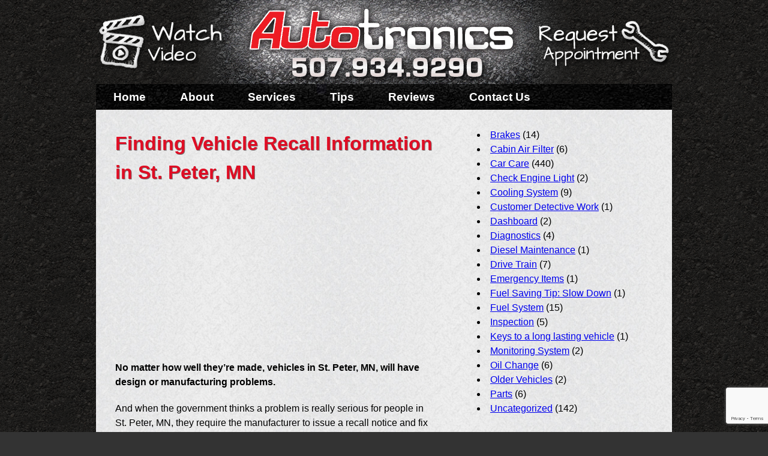

--- FILE ---
content_type: text/html; charset=UTF-8
request_url: https://autotronicsstpeter.com/car-care/finding-vehicle-recall-information-in-st-peter-mn/
body_size: 32204
content:
<!DOCTYPE html>
<!--[if IE 7]>
<html class="ie ie7" lang="en-US">
<![endif]-->
<!--[if IE 8]>
<html class="ie ie8" lang="en-US">
<![endif]-->
<!--[if !(IE 7) | !(IE 8) ]><!-->
<html lang="en-US">
<!--<![endif]-->
<head>
	<meta charset="UTF-8">
	<meta name="viewport" content="width=device-width">
	<title>Finding Vehicle Recall Information in St. Peter, MN - Autotronics of St. Peter</title>
	<link rel="profile" href="http://gmpg.org/xfn/11">
	<link rel="pingback" href="https://autotronicsstpeter.com/xmlrpc.php">
	<!--[if lt IE 9]>
	<script src="https://autotronicsstpeter.com/wp-content/themes/autotronics/js/html5.js"></script>
	<![endif]-->
	<meta name='robots' content='index, follow, max-image-preview:large, max-snippet:-1, max-video-preview:-1' />

	<!-- This site is optimized with the Yoast SEO plugin v19.7.1 - https://yoast.com/wordpress/plugins/seo/ -->
	<link rel="canonical" href="https://autotronicsstpeter.com/car-care/finding-vehicle-recall-information-in-st-peter-mn/" />
	<meta property="og:locale" content="en_US" />
	<meta property="og:type" content="article" />
	<meta property="og:title" content="Finding Vehicle Recall Information in St. Peter, MN - Autotronics of St. Peter" />
	<meta property="og:description" content="No matter how well they&#8217;re made, vehicles in St. Peter, MN, will have design or manufacturing problems. And when the government thinks a problem is really serious for people in St. Peter, MN, they require the manufacturer to issue a recall notice and fix the vehicle&nbsp;&nbsp;free of charge. The manufacturer then tries to contact everyone [&hellip;]" />
	<meta property="og:url" content="https://autotronicsstpeter.com/car-care/finding-vehicle-recall-information-in-st-peter-mn/" />
	<meta property="og:site_name" content="Autotronics of St. Peter" />
	<meta property="article:published_time" content="2016-10-16T10:28:03+00:00" />
	<meta name="author" content="Terry Opie" />
	<script type="application/ld+json" class="yoast-schema-graph">{"@context":"https://schema.org","@graph":[{"@type":"WebPage","@id":"https://autotronicsstpeter.com/car-care/finding-vehicle-recall-information-in-st-peter-mn/","url":"https://autotronicsstpeter.com/car-care/finding-vehicle-recall-information-in-st-peter-mn/","name":"Finding Vehicle Recall Information in St. Peter, MN - Autotronics of St. Peter","isPartOf":{"@id":"https://autotronicsstpeter.com/#website"},"datePublished":"2016-10-16T10:28:03+00:00","dateModified":"2016-10-16T10:28:03+00:00","author":{"@id":"https://autotronicsstpeter.com/#/schema/person/d3b33d811a95c0f158ba39281553a62f"},"breadcrumb":{"@id":"https://autotronicsstpeter.com/car-care/finding-vehicle-recall-information-in-st-peter-mn/#breadcrumb"},"inLanguage":"en-US","potentialAction":[{"@type":"ReadAction","target":["https://autotronicsstpeter.com/car-care/finding-vehicle-recall-information-in-st-peter-mn/"]}]},{"@type":"BreadcrumbList","@id":"https://autotronicsstpeter.com/car-care/finding-vehicle-recall-information-in-st-peter-mn/#breadcrumb","itemListElement":[{"@type":"ListItem","position":1,"name":"Home","item":"https://autotronicsstpeter.com/"},{"@type":"ListItem","position":2,"name":"Finding Vehicle Recall Information in St. Peter, MN"}]},{"@type":"WebSite","@id":"https://autotronicsstpeter.com/#website","url":"https://autotronicsstpeter.com/","name":"Autotronics of St. Peter","description":"Relax and enjoy the drive.","potentialAction":[{"@type":"SearchAction","target":{"@type":"EntryPoint","urlTemplate":"https://autotronicsstpeter.com/?s={search_term_string}"},"query-input":"required name=search_term_string"}],"inLanguage":"en-US"},{"@type":"Person","@id":"https://autotronicsstpeter.com/#/schema/person/d3b33d811a95c0f158ba39281553a62f","name":"Terry Opie","image":{"@type":"ImageObject","inLanguage":"en-US","@id":"https://autotronicsstpeter.com/#/schema/person/image/","url":"https://secure.gravatar.com/avatar/016b65bf6d663703e02f5f9fa1f34ee2?s=96&d=mm&r=g","contentUrl":"https://secure.gravatar.com/avatar/016b65bf6d663703e02f5f9fa1f34ee2?s=96&d=mm&r=g","caption":"Terry Opie"},"sameAs":["http://opiescomputers.com"],"url":"https://autotronicsstpeter.com/author/opiecomp/"}]}</script>
	<!-- / Yoast SEO plugin. -->


<link rel='dns-prefetch' href='//src.api.autonettv.com' />
<link rel='dns-prefetch' href='//www.google.com' />
<link rel='dns-prefetch' href='//fonts.googleapis.com' />
<link rel='dns-prefetch' href='//s.w.org' />
<link rel="alternate" type="application/rss+xml" title="Autotronics of St. Peter &raquo; Feed" href="https://autotronicsstpeter.com/feed/" />
<link rel="alternate" type="application/rss+xml" title="Autotronics of St. Peter &raquo; Comments Feed" href="https://autotronicsstpeter.com/comments/feed/" />
<link rel="alternate" type="application/rss+xml" title="Autotronics of St. Peter &raquo; Finding Vehicle Recall Information in St. Peter, MN Comments Feed" href="https://autotronicsstpeter.com/car-care/finding-vehicle-recall-information-in-st-peter-mn/feed/" />
<script type="text/javascript">
window._wpemojiSettings = {"baseUrl":"https:\/\/s.w.org\/images\/core\/emoji\/14.0.0\/72x72\/","ext":".png","svgUrl":"https:\/\/s.w.org\/images\/core\/emoji\/14.0.0\/svg\/","svgExt":".svg","source":{"concatemoji":"https:\/\/autotronicsstpeter.com\/wp-includes\/js\/wp-emoji-release.min.js?ver=6.0.11"}};
/*! This file is auto-generated */
!function(e,a,t){var n,r,o,i=a.createElement("canvas"),p=i.getContext&&i.getContext("2d");function s(e,t){var a=String.fromCharCode,e=(p.clearRect(0,0,i.width,i.height),p.fillText(a.apply(this,e),0,0),i.toDataURL());return p.clearRect(0,0,i.width,i.height),p.fillText(a.apply(this,t),0,0),e===i.toDataURL()}function c(e){var t=a.createElement("script");t.src=e,t.defer=t.type="text/javascript",a.getElementsByTagName("head")[0].appendChild(t)}for(o=Array("flag","emoji"),t.supports={everything:!0,everythingExceptFlag:!0},r=0;r<o.length;r++)t.supports[o[r]]=function(e){if(!p||!p.fillText)return!1;switch(p.textBaseline="top",p.font="600 32px Arial",e){case"flag":return s([127987,65039,8205,9895,65039],[127987,65039,8203,9895,65039])?!1:!s([55356,56826,55356,56819],[55356,56826,8203,55356,56819])&&!s([55356,57332,56128,56423,56128,56418,56128,56421,56128,56430,56128,56423,56128,56447],[55356,57332,8203,56128,56423,8203,56128,56418,8203,56128,56421,8203,56128,56430,8203,56128,56423,8203,56128,56447]);case"emoji":return!s([129777,127995,8205,129778,127999],[129777,127995,8203,129778,127999])}return!1}(o[r]),t.supports.everything=t.supports.everything&&t.supports[o[r]],"flag"!==o[r]&&(t.supports.everythingExceptFlag=t.supports.everythingExceptFlag&&t.supports[o[r]]);t.supports.everythingExceptFlag=t.supports.everythingExceptFlag&&!t.supports.flag,t.DOMReady=!1,t.readyCallback=function(){t.DOMReady=!0},t.supports.everything||(n=function(){t.readyCallback()},a.addEventListener?(a.addEventListener("DOMContentLoaded",n,!1),e.addEventListener("load",n,!1)):(e.attachEvent("onload",n),a.attachEvent("onreadystatechange",function(){"complete"===a.readyState&&t.readyCallback()})),(e=t.source||{}).concatemoji?c(e.concatemoji):e.wpemoji&&e.twemoji&&(c(e.twemoji),c(e.wpemoji)))}(window,document,window._wpemojiSettings);
</script>
<style type="text/css">
img.wp-smiley,
img.emoji {
	display: inline !important;
	border: none !important;
	box-shadow: none !important;
	height: 1em !important;
	width: 1em !important;
	margin: 0 0.07em !important;
	vertical-align: -0.1em !important;
	background: none !important;
	padding: 0 !important;
}
</style>
	<link rel='stylesheet' id='wp-customer-reviews-3-frontend-css'  href='https://autotronicsstpeter.com/wp-content/plugins/wp-customer-reviews/css/wp-customer-reviews.css?ver=3.6.4' type='text/css' media='all' />
<link rel='stylesheet' id='wp-block-library-css'  href='https://autotronicsstpeter.com/wp-includes/css/dist/block-library/style.min.css?ver=6.0.11' type='text/css' media='all' />
<style id='global-styles-inline-css' type='text/css'>
body{--wp--preset--color--black: #000000;--wp--preset--color--cyan-bluish-gray: #abb8c3;--wp--preset--color--white: #ffffff;--wp--preset--color--pale-pink: #f78da7;--wp--preset--color--vivid-red: #cf2e2e;--wp--preset--color--luminous-vivid-orange: #ff6900;--wp--preset--color--luminous-vivid-amber: #fcb900;--wp--preset--color--light-green-cyan: #7bdcb5;--wp--preset--color--vivid-green-cyan: #00d084;--wp--preset--color--pale-cyan-blue: #8ed1fc;--wp--preset--color--vivid-cyan-blue: #0693e3;--wp--preset--color--vivid-purple: #9b51e0;--wp--preset--gradient--vivid-cyan-blue-to-vivid-purple: linear-gradient(135deg,rgba(6,147,227,1) 0%,rgb(155,81,224) 100%);--wp--preset--gradient--light-green-cyan-to-vivid-green-cyan: linear-gradient(135deg,rgb(122,220,180) 0%,rgb(0,208,130) 100%);--wp--preset--gradient--luminous-vivid-amber-to-luminous-vivid-orange: linear-gradient(135deg,rgba(252,185,0,1) 0%,rgba(255,105,0,1) 100%);--wp--preset--gradient--luminous-vivid-orange-to-vivid-red: linear-gradient(135deg,rgba(255,105,0,1) 0%,rgb(207,46,46) 100%);--wp--preset--gradient--very-light-gray-to-cyan-bluish-gray: linear-gradient(135deg,rgb(238,238,238) 0%,rgb(169,184,195) 100%);--wp--preset--gradient--cool-to-warm-spectrum: linear-gradient(135deg,rgb(74,234,220) 0%,rgb(151,120,209) 20%,rgb(207,42,186) 40%,rgb(238,44,130) 60%,rgb(251,105,98) 80%,rgb(254,248,76) 100%);--wp--preset--gradient--blush-light-purple: linear-gradient(135deg,rgb(255,206,236) 0%,rgb(152,150,240) 100%);--wp--preset--gradient--blush-bordeaux: linear-gradient(135deg,rgb(254,205,165) 0%,rgb(254,45,45) 50%,rgb(107,0,62) 100%);--wp--preset--gradient--luminous-dusk: linear-gradient(135deg,rgb(255,203,112) 0%,rgb(199,81,192) 50%,rgb(65,88,208) 100%);--wp--preset--gradient--pale-ocean: linear-gradient(135deg,rgb(255,245,203) 0%,rgb(182,227,212) 50%,rgb(51,167,181) 100%);--wp--preset--gradient--electric-grass: linear-gradient(135deg,rgb(202,248,128) 0%,rgb(113,206,126) 100%);--wp--preset--gradient--midnight: linear-gradient(135deg,rgb(2,3,129) 0%,rgb(40,116,252) 100%);--wp--preset--duotone--dark-grayscale: url('#wp-duotone-dark-grayscale');--wp--preset--duotone--grayscale: url('#wp-duotone-grayscale');--wp--preset--duotone--purple-yellow: url('#wp-duotone-purple-yellow');--wp--preset--duotone--blue-red: url('#wp-duotone-blue-red');--wp--preset--duotone--midnight: url('#wp-duotone-midnight');--wp--preset--duotone--magenta-yellow: url('#wp-duotone-magenta-yellow');--wp--preset--duotone--purple-green: url('#wp-duotone-purple-green');--wp--preset--duotone--blue-orange: url('#wp-duotone-blue-orange');--wp--preset--font-size--small: 13px;--wp--preset--font-size--medium: 20px;--wp--preset--font-size--large: 36px;--wp--preset--font-size--x-large: 42px;}.has-black-color{color: var(--wp--preset--color--black) !important;}.has-cyan-bluish-gray-color{color: var(--wp--preset--color--cyan-bluish-gray) !important;}.has-white-color{color: var(--wp--preset--color--white) !important;}.has-pale-pink-color{color: var(--wp--preset--color--pale-pink) !important;}.has-vivid-red-color{color: var(--wp--preset--color--vivid-red) !important;}.has-luminous-vivid-orange-color{color: var(--wp--preset--color--luminous-vivid-orange) !important;}.has-luminous-vivid-amber-color{color: var(--wp--preset--color--luminous-vivid-amber) !important;}.has-light-green-cyan-color{color: var(--wp--preset--color--light-green-cyan) !important;}.has-vivid-green-cyan-color{color: var(--wp--preset--color--vivid-green-cyan) !important;}.has-pale-cyan-blue-color{color: var(--wp--preset--color--pale-cyan-blue) !important;}.has-vivid-cyan-blue-color{color: var(--wp--preset--color--vivid-cyan-blue) !important;}.has-vivid-purple-color{color: var(--wp--preset--color--vivid-purple) !important;}.has-black-background-color{background-color: var(--wp--preset--color--black) !important;}.has-cyan-bluish-gray-background-color{background-color: var(--wp--preset--color--cyan-bluish-gray) !important;}.has-white-background-color{background-color: var(--wp--preset--color--white) !important;}.has-pale-pink-background-color{background-color: var(--wp--preset--color--pale-pink) !important;}.has-vivid-red-background-color{background-color: var(--wp--preset--color--vivid-red) !important;}.has-luminous-vivid-orange-background-color{background-color: var(--wp--preset--color--luminous-vivid-orange) !important;}.has-luminous-vivid-amber-background-color{background-color: var(--wp--preset--color--luminous-vivid-amber) !important;}.has-light-green-cyan-background-color{background-color: var(--wp--preset--color--light-green-cyan) !important;}.has-vivid-green-cyan-background-color{background-color: var(--wp--preset--color--vivid-green-cyan) !important;}.has-pale-cyan-blue-background-color{background-color: var(--wp--preset--color--pale-cyan-blue) !important;}.has-vivid-cyan-blue-background-color{background-color: var(--wp--preset--color--vivid-cyan-blue) !important;}.has-vivid-purple-background-color{background-color: var(--wp--preset--color--vivid-purple) !important;}.has-black-border-color{border-color: var(--wp--preset--color--black) !important;}.has-cyan-bluish-gray-border-color{border-color: var(--wp--preset--color--cyan-bluish-gray) !important;}.has-white-border-color{border-color: var(--wp--preset--color--white) !important;}.has-pale-pink-border-color{border-color: var(--wp--preset--color--pale-pink) !important;}.has-vivid-red-border-color{border-color: var(--wp--preset--color--vivid-red) !important;}.has-luminous-vivid-orange-border-color{border-color: var(--wp--preset--color--luminous-vivid-orange) !important;}.has-luminous-vivid-amber-border-color{border-color: var(--wp--preset--color--luminous-vivid-amber) !important;}.has-light-green-cyan-border-color{border-color: var(--wp--preset--color--light-green-cyan) !important;}.has-vivid-green-cyan-border-color{border-color: var(--wp--preset--color--vivid-green-cyan) !important;}.has-pale-cyan-blue-border-color{border-color: var(--wp--preset--color--pale-cyan-blue) !important;}.has-vivid-cyan-blue-border-color{border-color: var(--wp--preset--color--vivid-cyan-blue) !important;}.has-vivid-purple-border-color{border-color: var(--wp--preset--color--vivid-purple) !important;}.has-vivid-cyan-blue-to-vivid-purple-gradient-background{background: var(--wp--preset--gradient--vivid-cyan-blue-to-vivid-purple) !important;}.has-light-green-cyan-to-vivid-green-cyan-gradient-background{background: var(--wp--preset--gradient--light-green-cyan-to-vivid-green-cyan) !important;}.has-luminous-vivid-amber-to-luminous-vivid-orange-gradient-background{background: var(--wp--preset--gradient--luminous-vivid-amber-to-luminous-vivid-orange) !important;}.has-luminous-vivid-orange-to-vivid-red-gradient-background{background: var(--wp--preset--gradient--luminous-vivid-orange-to-vivid-red) !important;}.has-very-light-gray-to-cyan-bluish-gray-gradient-background{background: var(--wp--preset--gradient--very-light-gray-to-cyan-bluish-gray) !important;}.has-cool-to-warm-spectrum-gradient-background{background: var(--wp--preset--gradient--cool-to-warm-spectrum) !important;}.has-blush-light-purple-gradient-background{background: var(--wp--preset--gradient--blush-light-purple) !important;}.has-blush-bordeaux-gradient-background{background: var(--wp--preset--gradient--blush-bordeaux) !important;}.has-luminous-dusk-gradient-background{background: var(--wp--preset--gradient--luminous-dusk) !important;}.has-pale-ocean-gradient-background{background: var(--wp--preset--gradient--pale-ocean) !important;}.has-electric-grass-gradient-background{background: var(--wp--preset--gradient--electric-grass) !important;}.has-midnight-gradient-background{background: var(--wp--preset--gradient--midnight) !important;}.has-small-font-size{font-size: var(--wp--preset--font-size--small) !important;}.has-medium-font-size{font-size: var(--wp--preset--font-size--medium) !important;}.has-large-font-size{font-size: var(--wp--preset--font-size--large) !important;}.has-x-large-font-size{font-size: var(--wp--preset--font-size--x-large) !important;}
</style>
<link rel='stylesheet' id='contact-form-7-css'  href='https://autotronicsstpeter.com/wp-content/plugins/contact-form-7/includes/css/styles.css?ver=5.6.3' type='text/css' media='all' />
<link rel='stylesheet' id='twentyfourteen-lato-css'  href='//fonts.googleapis.com/css?family=Lato%3A300%2C400%2C700%2C900%2C300italic%2C400italic%2C700italic' type='text/css' media='all' />
<link rel='stylesheet' id='genericons-css'  href='https://autotronicsstpeter.com/wp-content/themes/autotronics/genericons/genericons.css?ver=3.0.2' type='text/css' media='all' />
<link rel='stylesheet' id='twentyfourteen-style-css'  href='https://autotronicsstpeter.com/wp-content/themes/autotronics/style.css?ver=6.0.11' type='text/css' media='all' />
<link rel='stylesheet' id='at-reset-css'  href='https://autotronicsstpeter.com/wp-content/themes/autotronics/css/reset.css?ver=6.0.11' type='text/css' media='all' />
<link rel='stylesheet' id='at-formatting-css'  href='https://autotronicsstpeter.com/wp-content/themes/autotronics/css/formatting.css?ver=6.0.11' type='text/css' media='all' />
<link rel='stylesheet' id='at-layout-css'  href='https://autotronicsstpeter.com/wp-content/themes/autotronics/css/layout.css?ver=6.0.11' type='text/css' media='all' />
<link rel='stylesheet' id='at-slider-css'  href='https://autotronicsstpeter.com/wp-content/themes/autotronics/css/slider.css?ver=6.0.11' type='text/css' media='all' />
<link rel='stylesheet' id='at-grid-css'  href='https://autotronicsstpeter.com/wp-content/themes/autotronics/css/960_24_col.css?ver=6.0.11' type='text/css' media='all' />
<link rel='stylesheet' id='at-home-css'  href='https://autotronicsstpeter.com/wp-content/themes/autotronics/css/home.css?ver=6.0.11' type='text/css' media='all' />
<link rel='stylesheet' id='at-text-css'  href='https://autotronicsstpeter.com/wp-content/themes/autotronics/css/text.css?ver=6.0.11' type='text/css' media='all' />
<link rel='stylesheet' id='at-lightbox-css'  href='https://autotronicsstpeter.com/wp-content/themes/autotronics/css/lightbox.css?ver=6.0.11' type='text/css' media='all' />
<link rel='stylesheet' id='at-application-css'  href='https://autotronicsstpeter.com/wp-content/themes/autotronics/css/application.css?ver=6.0.11' type='text/css' media='all' />
<!--[if lt IE 9]>
<link rel='stylesheet' id='twentyfourteen-ie-css'  href='https://autotronicsstpeter.com/wp-content/themes/autotronics/css/ie.css?ver=20131205' type='text/css' media='all' />
<![endif]-->
<script type='text/javascript' src='https://autotronicsstpeter.com/wp-content/plugins/wp-customer-reviews/js/wp-customer-reviews.js?ver=3.6.4' id='wp-customer-reviews-3-frontend-js'></script>
<script type='text/javascript' src='https://src.api.autonettv.com/js/antv-js-player.js?ver=6.0.11' id='antv-relay-video-player-js'></script>
<script type='text/javascript' src='https://autotronicsstpeter.com/wp-content/themes/autotronics/js/jquery-1.7.1.min.js?ver=6.0.11' id='at-jquery-js'></script>
<script type='text/javascript' src='https://autotronicsstpeter.com/wp-content/themes/autotronics/js/jquery.anythingslider.js?ver=6.0.11' id='at-atslider-js'></script>
<script type='text/javascript' src='https://autotronicsstpeter.com/wp-content/themes/autotronics/js/jquery.anythingslider.fx.js?ver=6.0.11' id='at-atfx-js'></script>
<script type='text/javascript' src='https://autotronicsstpeter.com/wp-content/themes/autotronics/js/jquery.colorbox-min.js?ver=6.0.11' id='at-colorbox-js'></script>
<script type='text/javascript' src='https://autotronicsstpeter.com/wp-content/themes/autotronics/js/jquery.easing.1.2.js?ver=6.0.11' id='at-easing-js'></script>
<script type='text/javascript' src='https://autotronicsstpeter.com/wp-content/themes/autotronics/js/jquery.anythingslider.video.js?ver=6.0.11' id='at-atvideo-js'></script>
<link rel="https://api.w.org/" href="https://autotronicsstpeter.com/wp-json/" /><link rel="alternate" type="application/json" href="https://autotronicsstpeter.com/wp-json/wp/v2/posts/650" /><link rel="EditURI" type="application/rsd+xml" title="RSD" href="https://autotronicsstpeter.com/xmlrpc.php?rsd" />
<link rel="wlwmanifest" type="application/wlwmanifest+xml" href="https://autotronicsstpeter.com/wp-includes/wlwmanifest.xml" /> 
<meta name="generator" content="WordPress 6.0.11" />
<link rel='shortlink' href='https://autotronicsstpeter.com/?p=650' />
<link rel="alternate" type="application/json+oembed" href="https://autotronicsstpeter.com/wp-json/oembed/1.0/embed?url=https%3A%2F%2Fautotronicsstpeter.com%2Fcar-care%2Ffinding-vehicle-recall-information-in-st-peter-mn%2F" />
<link rel="alternate" type="text/xml+oembed" href="https://autotronicsstpeter.com/wp-json/oembed/1.0/embed?url=https%3A%2F%2Fautotronicsstpeter.com%2Fcar-care%2Ffinding-vehicle-recall-information-in-st-peter-mn%2F&#038;format=xml" />
<style type="text/css">.recentcomments a{display:inline !important;padding:0 !important;margin:0 !important;}</style></head>
		  <body class="post-template-default single single-post postid-650 single-format-standard group-blog masthead-fixed full-width singular">
		    <div id="wrapper">
		      
		      <header id="header" class="container_24">
		      	<div class="grid_6">
		      		<a href="https://www.youtube.com/embed/MvrcTUmeanM" class="button" id="video" style="outline:0">Watch a Video</a>
		      	</div>
		      	<div class="grid_12">
		      		<a href="/" id="logo"></a>
		      	</div>
		      	<div class="grid_6">
		      		<a href="/contact" class="button" id="schedule_a_service">Schedule a Service</a>
		      	</div>
		      </header>

		      <div id="navigation" class="container_24">
		      		<nav id="menu" class="grid_20 menu clearfix"><ul id="menu-navigation" class=""><li id="menu-item-24" class="menu-item menu-item-type-custom menu-item-object-custom menu-item-24"><a href="/">Home</a></li>
<li id="menu-item-25" class="menu-item menu-item-type-post_type menu-item-object-page menu-item-25"><a href="https://autotronicsstpeter.com/about/">About</a></li>
<li id="menu-item-26" class="menu-item menu-item-type-post_type menu-item-object-page menu-item-26"><a href="https://autotronicsstpeter.com/services/">Services</a></li>
<li id="menu-item-46" class="menu-item menu-item-type-post_type menu-item-object-page current_page_parent menu-item-46"><a href="https://autotronicsstpeter.com/tips/">Tips</a></li>
<li id="menu-item-52" class="menu-item menu-item-type-post_type menu-item-object-page menu-item-52"><a href="https://autotronicsstpeter.com/reviews/">Reviews</a></li>
<li id="menu-item-56" class="menu-item menu-item-type-post_type menu-item-object-page menu-item-56"><a href="https://autotronicsstpeter.com/contact/">Contact Us</a></li>
</ul></nav>		      </div>

		      <section id="page">




<div id="content_container" class="container_24 <%= @page.friendly_id_status.name || '' %>">
  <div id="content" class="container_24">
    <div id="primary_content" class="grid_15">
      <div class="margined">

        
<article id="post-650" class="post-650 post type-post status-publish format-standard hentry category-car-care">
	
	<header class="entry-header">
		
		<h1 class="entry-title">Finding Vehicle Recall Information in St. Peter, MN</h1>
		<div class="entry-meta">
					</div><!-- .entry-meta -->
	</header><!-- .entry-header -->

		<div class="entry-content">
		<div id="antv-relay-video-euuid" data-antv-relay-video-euuid="3063ac79-6916-41d6-aed7-a5d64c3094d9"></div>
<div id="antv-relay-video-auth-key" data-antv-relay-video-auth-key="301c65999a62484280a7da27348a5f26"></div>
<div id="antv-relay-video-auth-id" data-antv-relay-video-auth-id="c5ceb8280059439282b3fe3b9a93e560"></div>
<div class="row" id="playerDiv" style="width: 480px;height: 270px"></div>
<p><strong>No matter how well they&#8217;re made, vehicles in St. Peter, MN, will have design or manufacturing problems. </strong></p>
<p>And when the government thinks a problem is really serious for people in St. Peter, MN, they require the manufacturer to issue a recall notice and fix the vehicle&nbsp;&nbsp;free of charge. The manufacturer then tries to contact everyone in MN who owns that type of vehicle&nbsp;to get the recall work done. Perhaps you have received a postcard notifying you of a recall. The government has links on its websites, or just visit AutoNetTV for links. There are many websites with free recall information and searches. There&#8217;s CarFax, AutoByTel and the DMV.</p>
<p>Recalls are serious but not all that common. Sometimes there are fewer&nbsp;issues, and for these, manufacturers issue a <strong>Technical Service Bulletin</strong>, or TSB, that tells service centers like <strong>Autotronics of St. Peter </strong>how to repair a frequent or difficult problem.</p>
<p>The pros get updated information through subscription plans, also available in consumer versions for a reasonable cost. So when recalls occur, get the work done, and keep you and yours safe.</p>
<p>Autotronics of St. Peter<br /> 111 Jefferson Avenue<br /> St. Peter, MN 56082<br /> 507.934.9290<br /> <a href='http://autotronicsstpeter.com' target='_blank' rel="noopener">http://autotronicsstpeter.com</a></p>
	</div><!-- .entry-content -->
	
	</article><!-- #post-## -->
      </div>
    </div>

    <div id="secondary_content" class="grid_9">
      
        <div class="page_image">
                    	<li class="cat-item cat-item-15"><a href="https://autotronicsstpeter.com/category/brakes/">Brakes</a> (14)
</li>
	<li class="cat-item cat-item-8"><a href="https://autotronicsstpeter.com/category/cabin-air-filter/">Cabin Air Filter</a> (6)
</li>
	<li class="cat-item cat-item-31"><a href="https://autotronicsstpeter.com/category/car-care/">Car Care</a> (440)
</li>
	<li class="cat-item cat-item-34"><a href="https://autotronicsstpeter.com/category/check-engine-light/">Check Engine Light</a> (2)
</li>
	<li class="cat-item cat-item-12"><a href="https://autotronicsstpeter.com/category/cooling-system/">Cooling System</a> (9)
</li>
	<li class="cat-item cat-item-35"><a href="https://autotronicsstpeter.com/category/customer-detective-work/">Customer Detective Work</a> (1)
</li>
	<li class="cat-item cat-item-21"><a href="https://autotronicsstpeter.com/category/dashboard/">Dashboard</a> (2)
</li>
	<li class="cat-item cat-item-23"><a href="https://autotronicsstpeter.com/category/diagnostics/">Diagnostics</a> (4)
</li>
	<li class="cat-item cat-item-36"><a href="https://autotronicsstpeter.com/category/diesel-maintenance/">Diesel Maintenance</a> (1)
</li>
	<li class="cat-item cat-item-7"><a href="https://autotronicsstpeter.com/category/drive-train/">Drive Train</a> (7)
</li>
	<li class="cat-item cat-item-37"><a href="https://autotronicsstpeter.com/category/emergency-items/">Emergency Items</a> (1)
</li>
	<li class="cat-item cat-item-39"><a href="https://autotronicsstpeter.com/category/fuel-saving-tip-slow-down/">Fuel Saving Tip: Slow Down</a> (1)
</li>
	<li class="cat-item cat-item-5"><a href="https://autotronicsstpeter.com/category/fuel-system/">Fuel System</a> (15)
</li>
	<li class="cat-item cat-item-24"><a href="https://autotronicsstpeter.com/category/inspection/">Inspection</a> (5)
</li>
	<li class="cat-item cat-item-41"><a href="https://autotronicsstpeter.com/category/keys-to-a-long-lasting-vehicle/">Keys to a long lasting vehicle</a> (1)
</li>
	<li class="cat-item cat-item-26"><a href="https://autotronicsstpeter.com/category/monitoring-system/">Monitoring System</a> (2)
</li>
	<li class="cat-item cat-item-42"><a href="https://autotronicsstpeter.com/category/oil-change/">Oil Change</a> (6)
</li>
	<li class="cat-item cat-item-16"><a href="https://autotronicsstpeter.com/category/older-vehicles/">Older Vehicles</a> (2)
</li>
	<li class="cat-item cat-item-4"><a href="https://autotronicsstpeter.com/category/parts/">Parts</a> (6)
</li>
	<li class="cat-item cat-item-1"><a href="https://autotronicsstpeter.com/category/uncategorized/">Uncategorized</a> (142)
</li>
        </div>
      <div class="margined">
              </div>
    </div>
  </div>
</div>

      </section>

      <footer>
      	<footer id="footer" class="container_24">
      		<div id="location" class="grid_8">
      			<h1>Location</h1>
      			<p>
      				111 Jefferson Avenue <br />
      				St. Peter, MN 56082<br />
      				507.934.9290<br />
      			</p>
      		</div>
      		<div id="map" class="grid_8">
      			<a href="https://maps.google.com/maps?f=q&amp;source=s_q&amp;hl=en&amp;geocode=&amp;q=Autotronics+of+St.+Peter,+Jefferson+Avenue,+St.+Peter,+MN&amp;aq=0&amp;oq=autotronics&amp;sll=44.315676,-93.96458&amp;sspn=0.012513,0.023067&amp;gl=us&amp;g=111+Jefferson+Ave,+St+Peter,+Nicollet,+Minnesota+56082&amp;ie=UTF8&amp;hq=Autotronics+of+St.+Peter,+Jefferson+Avenue,+St.+Peter,+MN&amp;hnear=&amp;radius=15000&amp;t=m&amp;cid=13396070508598329579&amp;ll=44.331093,-93.96246&amp;spn=0.042977,0.072956&amp;z=13&amp;iwloc=A&amp;output=embed">



      				<img src="https://autotronicsstpeter.com/wp-content/themes/autotronics/images/map.jpg" />
      			</a>
      		</div>
      		<div id="hours" class="grid_8">
      			<h1>Hours</h1>
      			<table>
      				<tr>
      					<td>Mon-Fri &nbsp;</td>
      					<td>7:30am - 5:30pm</td>
      				</tr>
      			</table>
      		</div>
      	</footer>

      	<div id="tail" class="container_24">
      		<div id="copyright" class="grid_24">
      			&copy; Autotronics of St Peter
      		 | <a href="mailto:stpauto@hickorytech.net">stpauto@hickorytech.net</a> |  507.934.9290
      		</div>
      	</div>
              </footer>
    </div>
    <script type='text/javascript' src='https://autotronicsstpeter.com/wp-content/plugins/contact-form-7/includes/swv/js/index.js?ver=5.6.3' id='swv-js'></script>
<script type='text/javascript' id='contact-form-7-js-extra'>
/* <![CDATA[ */
var wpcf7 = {"api":{"root":"https:\/\/autotronicsstpeter.com\/wp-json\/","namespace":"contact-form-7\/v1"},"cached":"1"};
/* ]]> */
</script>
<script type='text/javascript' src='https://autotronicsstpeter.com/wp-content/plugins/contact-form-7/includes/js/index.js?ver=5.6.3' id='contact-form-7-js'></script>
<script type='text/javascript' src='https://autotronicsstpeter.com/wp-content/themes/autotronics/js/functions.js?ver=20131209' id='twentyfourteen-script-js'></script>
<script type='text/javascript' src='https://www.google.com/recaptcha/api.js?render=6LdnXNorAAAAACLjFthjPE6cI0FoEwdY_BEY3r9I&#038;ver=3.0' id='google-recaptcha-js'></script>
<script type='text/javascript' src='https://autotronicsstpeter.com/wp-includes/js/dist/vendor/regenerator-runtime.min.js?ver=0.13.9' id='regenerator-runtime-js'></script>
<script type='text/javascript' src='https://autotronicsstpeter.com/wp-includes/js/dist/vendor/wp-polyfill.min.js?ver=3.15.0' id='wp-polyfill-js'></script>
<script type='text/javascript' id='wpcf7-recaptcha-js-extra'>
/* <![CDATA[ */
var wpcf7_recaptcha = {"sitekey":"6LdnXNorAAAAACLjFthjPE6cI0FoEwdY_BEY3r9I","actions":{"homepage":"homepage","contactform":"contactform"}};
/* ]]> */
</script>
<script type='text/javascript' src='https://autotronicsstpeter.com/wp-content/plugins/contact-form-7/modules/recaptcha/index.js?ver=5.6.3' id='wpcf7-recaptcha-js'></script>


    			<script type="text/javascript" charset="utf-8">
    				$(function() {
    					$('#map a').colorbox({
    						iframe: true,
    						width: 	"640px",
    						height: "480px",
    						opacity: 0.33
    					});
    					$('#video, #video_slide').colorbox({
    						iframe: true,
    						innerWidth: 640,
    						innerHeight:384,
    						opacity:0.33
    					});
    				});
    					$("#slider").anythingSlider({
    						autoPlay: true,
    						buildNavigation: false,
    						appendForwardTo: $("#forward_control"),
    						appendBackTo: $("#back_control"),
    						appendStartStopTo: $("#pause_control"),
    						autoPlayLocked: true,
    						delay: 5000,
    						animationTime:600,
    						resizeContents: true
    					}).anythingSliderFx({
    					   // '.fade': [ 'fade' ]
    					});;
    			</script>
  </body>
</html>

--- FILE ---
content_type: text/html; charset=utf-8
request_url: https://www.google.com/recaptcha/api2/anchor?ar=1&k=6LdnXNorAAAAACLjFthjPE6cI0FoEwdY_BEY3r9I&co=aHR0cHM6Ly9hdXRvdHJvbmljc3N0cGV0ZXIuY29tOjQ0Mw..&hl=en&v=PoyoqOPhxBO7pBk68S4YbpHZ&size=invisible&anchor-ms=20000&execute-ms=30000&cb=7umppqx7entx
body_size: 48526
content:
<!DOCTYPE HTML><html dir="ltr" lang="en"><head><meta http-equiv="Content-Type" content="text/html; charset=UTF-8">
<meta http-equiv="X-UA-Compatible" content="IE=edge">
<title>reCAPTCHA</title>
<style type="text/css">
/* cyrillic-ext */
@font-face {
  font-family: 'Roboto';
  font-style: normal;
  font-weight: 400;
  font-stretch: 100%;
  src: url(//fonts.gstatic.com/s/roboto/v48/KFO7CnqEu92Fr1ME7kSn66aGLdTylUAMa3GUBHMdazTgWw.woff2) format('woff2');
  unicode-range: U+0460-052F, U+1C80-1C8A, U+20B4, U+2DE0-2DFF, U+A640-A69F, U+FE2E-FE2F;
}
/* cyrillic */
@font-face {
  font-family: 'Roboto';
  font-style: normal;
  font-weight: 400;
  font-stretch: 100%;
  src: url(//fonts.gstatic.com/s/roboto/v48/KFO7CnqEu92Fr1ME7kSn66aGLdTylUAMa3iUBHMdazTgWw.woff2) format('woff2');
  unicode-range: U+0301, U+0400-045F, U+0490-0491, U+04B0-04B1, U+2116;
}
/* greek-ext */
@font-face {
  font-family: 'Roboto';
  font-style: normal;
  font-weight: 400;
  font-stretch: 100%;
  src: url(//fonts.gstatic.com/s/roboto/v48/KFO7CnqEu92Fr1ME7kSn66aGLdTylUAMa3CUBHMdazTgWw.woff2) format('woff2');
  unicode-range: U+1F00-1FFF;
}
/* greek */
@font-face {
  font-family: 'Roboto';
  font-style: normal;
  font-weight: 400;
  font-stretch: 100%;
  src: url(//fonts.gstatic.com/s/roboto/v48/KFO7CnqEu92Fr1ME7kSn66aGLdTylUAMa3-UBHMdazTgWw.woff2) format('woff2');
  unicode-range: U+0370-0377, U+037A-037F, U+0384-038A, U+038C, U+038E-03A1, U+03A3-03FF;
}
/* math */
@font-face {
  font-family: 'Roboto';
  font-style: normal;
  font-weight: 400;
  font-stretch: 100%;
  src: url(//fonts.gstatic.com/s/roboto/v48/KFO7CnqEu92Fr1ME7kSn66aGLdTylUAMawCUBHMdazTgWw.woff2) format('woff2');
  unicode-range: U+0302-0303, U+0305, U+0307-0308, U+0310, U+0312, U+0315, U+031A, U+0326-0327, U+032C, U+032F-0330, U+0332-0333, U+0338, U+033A, U+0346, U+034D, U+0391-03A1, U+03A3-03A9, U+03B1-03C9, U+03D1, U+03D5-03D6, U+03F0-03F1, U+03F4-03F5, U+2016-2017, U+2034-2038, U+203C, U+2040, U+2043, U+2047, U+2050, U+2057, U+205F, U+2070-2071, U+2074-208E, U+2090-209C, U+20D0-20DC, U+20E1, U+20E5-20EF, U+2100-2112, U+2114-2115, U+2117-2121, U+2123-214F, U+2190, U+2192, U+2194-21AE, U+21B0-21E5, U+21F1-21F2, U+21F4-2211, U+2213-2214, U+2216-22FF, U+2308-230B, U+2310, U+2319, U+231C-2321, U+2336-237A, U+237C, U+2395, U+239B-23B7, U+23D0, U+23DC-23E1, U+2474-2475, U+25AF, U+25B3, U+25B7, U+25BD, U+25C1, U+25CA, U+25CC, U+25FB, U+266D-266F, U+27C0-27FF, U+2900-2AFF, U+2B0E-2B11, U+2B30-2B4C, U+2BFE, U+3030, U+FF5B, U+FF5D, U+1D400-1D7FF, U+1EE00-1EEFF;
}
/* symbols */
@font-face {
  font-family: 'Roboto';
  font-style: normal;
  font-weight: 400;
  font-stretch: 100%;
  src: url(//fonts.gstatic.com/s/roboto/v48/KFO7CnqEu92Fr1ME7kSn66aGLdTylUAMaxKUBHMdazTgWw.woff2) format('woff2');
  unicode-range: U+0001-000C, U+000E-001F, U+007F-009F, U+20DD-20E0, U+20E2-20E4, U+2150-218F, U+2190, U+2192, U+2194-2199, U+21AF, U+21E6-21F0, U+21F3, U+2218-2219, U+2299, U+22C4-22C6, U+2300-243F, U+2440-244A, U+2460-24FF, U+25A0-27BF, U+2800-28FF, U+2921-2922, U+2981, U+29BF, U+29EB, U+2B00-2BFF, U+4DC0-4DFF, U+FFF9-FFFB, U+10140-1018E, U+10190-1019C, U+101A0, U+101D0-101FD, U+102E0-102FB, U+10E60-10E7E, U+1D2C0-1D2D3, U+1D2E0-1D37F, U+1F000-1F0FF, U+1F100-1F1AD, U+1F1E6-1F1FF, U+1F30D-1F30F, U+1F315, U+1F31C, U+1F31E, U+1F320-1F32C, U+1F336, U+1F378, U+1F37D, U+1F382, U+1F393-1F39F, U+1F3A7-1F3A8, U+1F3AC-1F3AF, U+1F3C2, U+1F3C4-1F3C6, U+1F3CA-1F3CE, U+1F3D4-1F3E0, U+1F3ED, U+1F3F1-1F3F3, U+1F3F5-1F3F7, U+1F408, U+1F415, U+1F41F, U+1F426, U+1F43F, U+1F441-1F442, U+1F444, U+1F446-1F449, U+1F44C-1F44E, U+1F453, U+1F46A, U+1F47D, U+1F4A3, U+1F4B0, U+1F4B3, U+1F4B9, U+1F4BB, U+1F4BF, U+1F4C8-1F4CB, U+1F4D6, U+1F4DA, U+1F4DF, U+1F4E3-1F4E6, U+1F4EA-1F4ED, U+1F4F7, U+1F4F9-1F4FB, U+1F4FD-1F4FE, U+1F503, U+1F507-1F50B, U+1F50D, U+1F512-1F513, U+1F53E-1F54A, U+1F54F-1F5FA, U+1F610, U+1F650-1F67F, U+1F687, U+1F68D, U+1F691, U+1F694, U+1F698, U+1F6AD, U+1F6B2, U+1F6B9-1F6BA, U+1F6BC, U+1F6C6-1F6CF, U+1F6D3-1F6D7, U+1F6E0-1F6EA, U+1F6F0-1F6F3, U+1F6F7-1F6FC, U+1F700-1F7FF, U+1F800-1F80B, U+1F810-1F847, U+1F850-1F859, U+1F860-1F887, U+1F890-1F8AD, U+1F8B0-1F8BB, U+1F8C0-1F8C1, U+1F900-1F90B, U+1F93B, U+1F946, U+1F984, U+1F996, U+1F9E9, U+1FA00-1FA6F, U+1FA70-1FA7C, U+1FA80-1FA89, U+1FA8F-1FAC6, U+1FACE-1FADC, U+1FADF-1FAE9, U+1FAF0-1FAF8, U+1FB00-1FBFF;
}
/* vietnamese */
@font-face {
  font-family: 'Roboto';
  font-style: normal;
  font-weight: 400;
  font-stretch: 100%;
  src: url(//fonts.gstatic.com/s/roboto/v48/KFO7CnqEu92Fr1ME7kSn66aGLdTylUAMa3OUBHMdazTgWw.woff2) format('woff2');
  unicode-range: U+0102-0103, U+0110-0111, U+0128-0129, U+0168-0169, U+01A0-01A1, U+01AF-01B0, U+0300-0301, U+0303-0304, U+0308-0309, U+0323, U+0329, U+1EA0-1EF9, U+20AB;
}
/* latin-ext */
@font-face {
  font-family: 'Roboto';
  font-style: normal;
  font-weight: 400;
  font-stretch: 100%;
  src: url(//fonts.gstatic.com/s/roboto/v48/KFO7CnqEu92Fr1ME7kSn66aGLdTylUAMa3KUBHMdazTgWw.woff2) format('woff2');
  unicode-range: U+0100-02BA, U+02BD-02C5, U+02C7-02CC, U+02CE-02D7, U+02DD-02FF, U+0304, U+0308, U+0329, U+1D00-1DBF, U+1E00-1E9F, U+1EF2-1EFF, U+2020, U+20A0-20AB, U+20AD-20C0, U+2113, U+2C60-2C7F, U+A720-A7FF;
}
/* latin */
@font-face {
  font-family: 'Roboto';
  font-style: normal;
  font-weight: 400;
  font-stretch: 100%;
  src: url(//fonts.gstatic.com/s/roboto/v48/KFO7CnqEu92Fr1ME7kSn66aGLdTylUAMa3yUBHMdazQ.woff2) format('woff2');
  unicode-range: U+0000-00FF, U+0131, U+0152-0153, U+02BB-02BC, U+02C6, U+02DA, U+02DC, U+0304, U+0308, U+0329, U+2000-206F, U+20AC, U+2122, U+2191, U+2193, U+2212, U+2215, U+FEFF, U+FFFD;
}
/* cyrillic-ext */
@font-face {
  font-family: 'Roboto';
  font-style: normal;
  font-weight: 500;
  font-stretch: 100%;
  src: url(//fonts.gstatic.com/s/roboto/v48/KFO7CnqEu92Fr1ME7kSn66aGLdTylUAMa3GUBHMdazTgWw.woff2) format('woff2');
  unicode-range: U+0460-052F, U+1C80-1C8A, U+20B4, U+2DE0-2DFF, U+A640-A69F, U+FE2E-FE2F;
}
/* cyrillic */
@font-face {
  font-family: 'Roboto';
  font-style: normal;
  font-weight: 500;
  font-stretch: 100%;
  src: url(//fonts.gstatic.com/s/roboto/v48/KFO7CnqEu92Fr1ME7kSn66aGLdTylUAMa3iUBHMdazTgWw.woff2) format('woff2');
  unicode-range: U+0301, U+0400-045F, U+0490-0491, U+04B0-04B1, U+2116;
}
/* greek-ext */
@font-face {
  font-family: 'Roboto';
  font-style: normal;
  font-weight: 500;
  font-stretch: 100%;
  src: url(//fonts.gstatic.com/s/roboto/v48/KFO7CnqEu92Fr1ME7kSn66aGLdTylUAMa3CUBHMdazTgWw.woff2) format('woff2');
  unicode-range: U+1F00-1FFF;
}
/* greek */
@font-face {
  font-family: 'Roboto';
  font-style: normal;
  font-weight: 500;
  font-stretch: 100%;
  src: url(//fonts.gstatic.com/s/roboto/v48/KFO7CnqEu92Fr1ME7kSn66aGLdTylUAMa3-UBHMdazTgWw.woff2) format('woff2');
  unicode-range: U+0370-0377, U+037A-037F, U+0384-038A, U+038C, U+038E-03A1, U+03A3-03FF;
}
/* math */
@font-face {
  font-family: 'Roboto';
  font-style: normal;
  font-weight: 500;
  font-stretch: 100%;
  src: url(//fonts.gstatic.com/s/roboto/v48/KFO7CnqEu92Fr1ME7kSn66aGLdTylUAMawCUBHMdazTgWw.woff2) format('woff2');
  unicode-range: U+0302-0303, U+0305, U+0307-0308, U+0310, U+0312, U+0315, U+031A, U+0326-0327, U+032C, U+032F-0330, U+0332-0333, U+0338, U+033A, U+0346, U+034D, U+0391-03A1, U+03A3-03A9, U+03B1-03C9, U+03D1, U+03D5-03D6, U+03F0-03F1, U+03F4-03F5, U+2016-2017, U+2034-2038, U+203C, U+2040, U+2043, U+2047, U+2050, U+2057, U+205F, U+2070-2071, U+2074-208E, U+2090-209C, U+20D0-20DC, U+20E1, U+20E5-20EF, U+2100-2112, U+2114-2115, U+2117-2121, U+2123-214F, U+2190, U+2192, U+2194-21AE, U+21B0-21E5, U+21F1-21F2, U+21F4-2211, U+2213-2214, U+2216-22FF, U+2308-230B, U+2310, U+2319, U+231C-2321, U+2336-237A, U+237C, U+2395, U+239B-23B7, U+23D0, U+23DC-23E1, U+2474-2475, U+25AF, U+25B3, U+25B7, U+25BD, U+25C1, U+25CA, U+25CC, U+25FB, U+266D-266F, U+27C0-27FF, U+2900-2AFF, U+2B0E-2B11, U+2B30-2B4C, U+2BFE, U+3030, U+FF5B, U+FF5D, U+1D400-1D7FF, U+1EE00-1EEFF;
}
/* symbols */
@font-face {
  font-family: 'Roboto';
  font-style: normal;
  font-weight: 500;
  font-stretch: 100%;
  src: url(//fonts.gstatic.com/s/roboto/v48/KFO7CnqEu92Fr1ME7kSn66aGLdTylUAMaxKUBHMdazTgWw.woff2) format('woff2');
  unicode-range: U+0001-000C, U+000E-001F, U+007F-009F, U+20DD-20E0, U+20E2-20E4, U+2150-218F, U+2190, U+2192, U+2194-2199, U+21AF, U+21E6-21F0, U+21F3, U+2218-2219, U+2299, U+22C4-22C6, U+2300-243F, U+2440-244A, U+2460-24FF, U+25A0-27BF, U+2800-28FF, U+2921-2922, U+2981, U+29BF, U+29EB, U+2B00-2BFF, U+4DC0-4DFF, U+FFF9-FFFB, U+10140-1018E, U+10190-1019C, U+101A0, U+101D0-101FD, U+102E0-102FB, U+10E60-10E7E, U+1D2C0-1D2D3, U+1D2E0-1D37F, U+1F000-1F0FF, U+1F100-1F1AD, U+1F1E6-1F1FF, U+1F30D-1F30F, U+1F315, U+1F31C, U+1F31E, U+1F320-1F32C, U+1F336, U+1F378, U+1F37D, U+1F382, U+1F393-1F39F, U+1F3A7-1F3A8, U+1F3AC-1F3AF, U+1F3C2, U+1F3C4-1F3C6, U+1F3CA-1F3CE, U+1F3D4-1F3E0, U+1F3ED, U+1F3F1-1F3F3, U+1F3F5-1F3F7, U+1F408, U+1F415, U+1F41F, U+1F426, U+1F43F, U+1F441-1F442, U+1F444, U+1F446-1F449, U+1F44C-1F44E, U+1F453, U+1F46A, U+1F47D, U+1F4A3, U+1F4B0, U+1F4B3, U+1F4B9, U+1F4BB, U+1F4BF, U+1F4C8-1F4CB, U+1F4D6, U+1F4DA, U+1F4DF, U+1F4E3-1F4E6, U+1F4EA-1F4ED, U+1F4F7, U+1F4F9-1F4FB, U+1F4FD-1F4FE, U+1F503, U+1F507-1F50B, U+1F50D, U+1F512-1F513, U+1F53E-1F54A, U+1F54F-1F5FA, U+1F610, U+1F650-1F67F, U+1F687, U+1F68D, U+1F691, U+1F694, U+1F698, U+1F6AD, U+1F6B2, U+1F6B9-1F6BA, U+1F6BC, U+1F6C6-1F6CF, U+1F6D3-1F6D7, U+1F6E0-1F6EA, U+1F6F0-1F6F3, U+1F6F7-1F6FC, U+1F700-1F7FF, U+1F800-1F80B, U+1F810-1F847, U+1F850-1F859, U+1F860-1F887, U+1F890-1F8AD, U+1F8B0-1F8BB, U+1F8C0-1F8C1, U+1F900-1F90B, U+1F93B, U+1F946, U+1F984, U+1F996, U+1F9E9, U+1FA00-1FA6F, U+1FA70-1FA7C, U+1FA80-1FA89, U+1FA8F-1FAC6, U+1FACE-1FADC, U+1FADF-1FAE9, U+1FAF0-1FAF8, U+1FB00-1FBFF;
}
/* vietnamese */
@font-face {
  font-family: 'Roboto';
  font-style: normal;
  font-weight: 500;
  font-stretch: 100%;
  src: url(//fonts.gstatic.com/s/roboto/v48/KFO7CnqEu92Fr1ME7kSn66aGLdTylUAMa3OUBHMdazTgWw.woff2) format('woff2');
  unicode-range: U+0102-0103, U+0110-0111, U+0128-0129, U+0168-0169, U+01A0-01A1, U+01AF-01B0, U+0300-0301, U+0303-0304, U+0308-0309, U+0323, U+0329, U+1EA0-1EF9, U+20AB;
}
/* latin-ext */
@font-face {
  font-family: 'Roboto';
  font-style: normal;
  font-weight: 500;
  font-stretch: 100%;
  src: url(//fonts.gstatic.com/s/roboto/v48/KFO7CnqEu92Fr1ME7kSn66aGLdTylUAMa3KUBHMdazTgWw.woff2) format('woff2');
  unicode-range: U+0100-02BA, U+02BD-02C5, U+02C7-02CC, U+02CE-02D7, U+02DD-02FF, U+0304, U+0308, U+0329, U+1D00-1DBF, U+1E00-1E9F, U+1EF2-1EFF, U+2020, U+20A0-20AB, U+20AD-20C0, U+2113, U+2C60-2C7F, U+A720-A7FF;
}
/* latin */
@font-face {
  font-family: 'Roboto';
  font-style: normal;
  font-weight: 500;
  font-stretch: 100%;
  src: url(//fonts.gstatic.com/s/roboto/v48/KFO7CnqEu92Fr1ME7kSn66aGLdTylUAMa3yUBHMdazQ.woff2) format('woff2');
  unicode-range: U+0000-00FF, U+0131, U+0152-0153, U+02BB-02BC, U+02C6, U+02DA, U+02DC, U+0304, U+0308, U+0329, U+2000-206F, U+20AC, U+2122, U+2191, U+2193, U+2212, U+2215, U+FEFF, U+FFFD;
}
/* cyrillic-ext */
@font-face {
  font-family: 'Roboto';
  font-style: normal;
  font-weight: 900;
  font-stretch: 100%;
  src: url(//fonts.gstatic.com/s/roboto/v48/KFO7CnqEu92Fr1ME7kSn66aGLdTylUAMa3GUBHMdazTgWw.woff2) format('woff2');
  unicode-range: U+0460-052F, U+1C80-1C8A, U+20B4, U+2DE0-2DFF, U+A640-A69F, U+FE2E-FE2F;
}
/* cyrillic */
@font-face {
  font-family: 'Roboto';
  font-style: normal;
  font-weight: 900;
  font-stretch: 100%;
  src: url(//fonts.gstatic.com/s/roboto/v48/KFO7CnqEu92Fr1ME7kSn66aGLdTylUAMa3iUBHMdazTgWw.woff2) format('woff2');
  unicode-range: U+0301, U+0400-045F, U+0490-0491, U+04B0-04B1, U+2116;
}
/* greek-ext */
@font-face {
  font-family: 'Roboto';
  font-style: normal;
  font-weight: 900;
  font-stretch: 100%;
  src: url(//fonts.gstatic.com/s/roboto/v48/KFO7CnqEu92Fr1ME7kSn66aGLdTylUAMa3CUBHMdazTgWw.woff2) format('woff2');
  unicode-range: U+1F00-1FFF;
}
/* greek */
@font-face {
  font-family: 'Roboto';
  font-style: normal;
  font-weight: 900;
  font-stretch: 100%;
  src: url(//fonts.gstatic.com/s/roboto/v48/KFO7CnqEu92Fr1ME7kSn66aGLdTylUAMa3-UBHMdazTgWw.woff2) format('woff2');
  unicode-range: U+0370-0377, U+037A-037F, U+0384-038A, U+038C, U+038E-03A1, U+03A3-03FF;
}
/* math */
@font-face {
  font-family: 'Roboto';
  font-style: normal;
  font-weight: 900;
  font-stretch: 100%;
  src: url(//fonts.gstatic.com/s/roboto/v48/KFO7CnqEu92Fr1ME7kSn66aGLdTylUAMawCUBHMdazTgWw.woff2) format('woff2');
  unicode-range: U+0302-0303, U+0305, U+0307-0308, U+0310, U+0312, U+0315, U+031A, U+0326-0327, U+032C, U+032F-0330, U+0332-0333, U+0338, U+033A, U+0346, U+034D, U+0391-03A1, U+03A3-03A9, U+03B1-03C9, U+03D1, U+03D5-03D6, U+03F0-03F1, U+03F4-03F5, U+2016-2017, U+2034-2038, U+203C, U+2040, U+2043, U+2047, U+2050, U+2057, U+205F, U+2070-2071, U+2074-208E, U+2090-209C, U+20D0-20DC, U+20E1, U+20E5-20EF, U+2100-2112, U+2114-2115, U+2117-2121, U+2123-214F, U+2190, U+2192, U+2194-21AE, U+21B0-21E5, U+21F1-21F2, U+21F4-2211, U+2213-2214, U+2216-22FF, U+2308-230B, U+2310, U+2319, U+231C-2321, U+2336-237A, U+237C, U+2395, U+239B-23B7, U+23D0, U+23DC-23E1, U+2474-2475, U+25AF, U+25B3, U+25B7, U+25BD, U+25C1, U+25CA, U+25CC, U+25FB, U+266D-266F, U+27C0-27FF, U+2900-2AFF, U+2B0E-2B11, U+2B30-2B4C, U+2BFE, U+3030, U+FF5B, U+FF5D, U+1D400-1D7FF, U+1EE00-1EEFF;
}
/* symbols */
@font-face {
  font-family: 'Roboto';
  font-style: normal;
  font-weight: 900;
  font-stretch: 100%;
  src: url(//fonts.gstatic.com/s/roboto/v48/KFO7CnqEu92Fr1ME7kSn66aGLdTylUAMaxKUBHMdazTgWw.woff2) format('woff2');
  unicode-range: U+0001-000C, U+000E-001F, U+007F-009F, U+20DD-20E0, U+20E2-20E4, U+2150-218F, U+2190, U+2192, U+2194-2199, U+21AF, U+21E6-21F0, U+21F3, U+2218-2219, U+2299, U+22C4-22C6, U+2300-243F, U+2440-244A, U+2460-24FF, U+25A0-27BF, U+2800-28FF, U+2921-2922, U+2981, U+29BF, U+29EB, U+2B00-2BFF, U+4DC0-4DFF, U+FFF9-FFFB, U+10140-1018E, U+10190-1019C, U+101A0, U+101D0-101FD, U+102E0-102FB, U+10E60-10E7E, U+1D2C0-1D2D3, U+1D2E0-1D37F, U+1F000-1F0FF, U+1F100-1F1AD, U+1F1E6-1F1FF, U+1F30D-1F30F, U+1F315, U+1F31C, U+1F31E, U+1F320-1F32C, U+1F336, U+1F378, U+1F37D, U+1F382, U+1F393-1F39F, U+1F3A7-1F3A8, U+1F3AC-1F3AF, U+1F3C2, U+1F3C4-1F3C6, U+1F3CA-1F3CE, U+1F3D4-1F3E0, U+1F3ED, U+1F3F1-1F3F3, U+1F3F5-1F3F7, U+1F408, U+1F415, U+1F41F, U+1F426, U+1F43F, U+1F441-1F442, U+1F444, U+1F446-1F449, U+1F44C-1F44E, U+1F453, U+1F46A, U+1F47D, U+1F4A3, U+1F4B0, U+1F4B3, U+1F4B9, U+1F4BB, U+1F4BF, U+1F4C8-1F4CB, U+1F4D6, U+1F4DA, U+1F4DF, U+1F4E3-1F4E6, U+1F4EA-1F4ED, U+1F4F7, U+1F4F9-1F4FB, U+1F4FD-1F4FE, U+1F503, U+1F507-1F50B, U+1F50D, U+1F512-1F513, U+1F53E-1F54A, U+1F54F-1F5FA, U+1F610, U+1F650-1F67F, U+1F687, U+1F68D, U+1F691, U+1F694, U+1F698, U+1F6AD, U+1F6B2, U+1F6B9-1F6BA, U+1F6BC, U+1F6C6-1F6CF, U+1F6D3-1F6D7, U+1F6E0-1F6EA, U+1F6F0-1F6F3, U+1F6F7-1F6FC, U+1F700-1F7FF, U+1F800-1F80B, U+1F810-1F847, U+1F850-1F859, U+1F860-1F887, U+1F890-1F8AD, U+1F8B0-1F8BB, U+1F8C0-1F8C1, U+1F900-1F90B, U+1F93B, U+1F946, U+1F984, U+1F996, U+1F9E9, U+1FA00-1FA6F, U+1FA70-1FA7C, U+1FA80-1FA89, U+1FA8F-1FAC6, U+1FACE-1FADC, U+1FADF-1FAE9, U+1FAF0-1FAF8, U+1FB00-1FBFF;
}
/* vietnamese */
@font-face {
  font-family: 'Roboto';
  font-style: normal;
  font-weight: 900;
  font-stretch: 100%;
  src: url(//fonts.gstatic.com/s/roboto/v48/KFO7CnqEu92Fr1ME7kSn66aGLdTylUAMa3OUBHMdazTgWw.woff2) format('woff2');
  unicode-range: U+0102-0103, U+0110-0111, U+0128-0129, U+0168-0169, U+01A0-01A1, U+01AF-01B0, U+0300-0301, U+0303-0304, U+0308-0309, U+0323, U+0329, U+1EA0-1EF9, U+20AB;
}
/* latin-ext */
@font-face {
  font-family: 'Roboto';
  font-style: normal;
  font-weight: 900;
  font-stretch: 100%;
  src: url(//fonts.gstatic.com/s/roboto/v48/KFO7CnqEu92Fr1ME7kSn66aGLdTylUAMa3KUBHMdazTgWw.woff2) format('woff2');
  unicode-range: U+0100-02BA, U+02BD-02C5, U+02C7-02CC, U+02CE-02D7, U+02DD-02FF, U+0304, U+0308, U+0329, U+1D00-1DBF, U+1E00-1E9F, U+1EF2-1EFF, U+2020, U+20A0-20AB, U+20AD-20C0, U+2113, U+2C60-2C7F, U+A720-A7FF;
}
/* latin */
@font-face {
  font-family: 'Roboto';
  font-style: normal;
  font-weight: 900;
  font-stretch: 100%;
  src: url(//fonts.gstatic.com/s/roboto/v48/KFO7CnqEu92Fr1ME7kSn66aGLdTylUAMa3yUBHMdazQ.woff2) format('woff2');
  unicode-range: U+0000-00FF, U+0131, U+0152-0153, U+02BB-02BC, U+02C6, U+02DA, U+02DC, U+0304, U+0308, U+0329, U+2000-206F, U+20AC, U+2122, U+2191, U+2193, U+2212, U+2215, U+FEFF, U+FFFD;
}

</style>
<link rel="stylesheet" type="text/css" href="https://www.gstatic.com/recaptcha/releases/PoyoqOPhxBO7pBk68S4YbpHZ/styles__ltr.css">
<script nonce="pF-Lm4rEjps1yGXFWTHWAA" type="text/javascript">window['__recaptcha_api'] = 'https://www.google.com/recaptcha/api2/';</script>
<script type="text/javascript" src="https://www.gstatic.com/recaptcha/releases/PoyoqOPhxBO7pBk68S4YbpHZ/recaptcha__en.js" nonce="pF-Lm4rEjps1yGXFWTHWAA">
      
    </script></head>
<body><div id="rc-anchor-alert" class="rc-anchor-alert"></div>
<input type="hidden" id="recaptcha-token" value="[base64]">
<script type="text/javascript" nonce="pF-Lm4rEjps1yGXFWTHWAA">
      recaptcha.anchor.Main.init("[\x22ainput\x22,[\x22bgdata\x22,\x22\x22,\[base64]/[base64]/[base64]/[base64]/[base64]/[base64]/[base64]/[base64]/[base64]/[base64]\\u003d\x22,\[base64]\x22,\x22ZcOPTcOQwqtgw7rDizYGw67DkcKpSCXCvsKSw4B2wq7CmsK7FcOEfVnCvinDry/Co2vClB7DoX51wp5Wwo3DscObw7kuwqcTIcOIKSVCw6PCkMOww6HDsGFhw54Rw7LCqMO4w41+U0XCvMKwbcOAw5Etw5LClcKpMMKbL3tow6MNLGEtw5rDsULDkATCgsKKw4IuJkTDksKYJ8OGwpduN1jDkcKuMsKow7fCosO7VsK9BjM2X8OaJBccwq/[base64]/[base64]/[base64]/w4FWw7R8w4AIwqNnODhvb3XDqsKjw7AwfGTDjMOzU8KKw77Dk8OFesKgTBHDklnCuh45wrHClsOUZjfChMOvZMKCwo4lw67Dqi8wwrdKJlsKwr7DqkTCpcOZH8Orw5/Dg8OBwqTCugPDicK6bMOuwrQ8wpHDlMKDw7HCisKyY8KfTXl9cMKdNSbDkgbDocKrCMOQwqHDmsObOx87worDlMOVwqQnw4PCuRfDsMOPw5PDvsOsw5rCt8O+w4oeBStjPB/Dv1cow7ogwqBLFFJhL0zDksO/[base64]/[base64]/CoE3CvxUZwpTDkjcia3gIK8OJGVXCjsK2wqLDscKuT2TDlD9EF8KRwqwFV1jCpMKEwrh7Hl4YbMO9w67DjgjDgMOQwoEmUDfCunh+w4NYwp5ALMOUBjrDnmfDm8OjwpUSw4Z6ORzDm8K/T1bDk8OewqXCusKAbwNzLcKlworDsEwlWmI9woc8EU3DrVXCugt2f8OAw7s6w5fCqFfDq3LChBfDvGLCqQPDjMKWVsKUSAAQw6IUMQ5Lw7QJw7EJIsKvPiM/RWMXPGQxw6HCm0LDgSTCtMO4w4cNwo4Kw5HDoMKow6l8bsOOwqnDmMOmKwzCu0XDkMKewoU0woMuw5QdGUzCk0JtwqMOexHCmsOnPMOffF/CmEseHcKJwrsVZUUCNcOgw6TCsg0KwqLDp8Ktw4TDhMOgPQt0csK6wprCkMOnaD/[base64]/O8KEw58+TA5Ow6x2wpPClcOcb8KsbxnDqcOCw4lNwqLDtsK/[base64]/Dph7Ds8KOwqjDgDoJLsKxwoHCoB3CtWjCosK4wrjDhcODX0xePX7DrVMSXz5WB8K6wrDCk1xFam5fdi/Ds8KefsK0R8O6HsO7KsO1wrJoDCfDs8OFKFzDh8K1w4hSNcOcwpdlwr/ClUkawrzDs3gHH8OxL8OqWcOWSnXCmFPDmnxzwoHDpBPCkHhoNQPDqsKOGcObQRbDplgnFcKHwrUxcR/CmXFew4RSwr3DnsOZwpYkHnrCsULCuAw2wprDqSs+w6LDpxVxw5LClUNbwpXCsikIwr0Cw5IEwqU1w6J3w685dcK0wqrCvhXCv8O7JcKzYsKWw77DkjxTbAcgd8Kdw6rCgMO2JMKqw6J/wrgxFAFiwqrCu1o4w5/[base64]/wr7Cqh03w7TCgTc6bXDCsG3Dnyp3w6RbPMOmK29Xw5EOUzVqw7jDqwvDh8OFwoFMKsO3X8O9DsKbwro1K8KUwq3DrcK6O8Odw4/CjsO/SGbDjsKLwqUMJ1rDoSrDjxsdTMOjXE5gwoXCtn/[base64]/Cuw1jPDPDqsOGOsOAw57CisO6w6FDwpfCgMKUwrvDm8K2XmTCnnd+w7DCqzzCglnDnMOUw5EtSMKrTMKCcXTCvwkSw7/CmsOswqVYw6rDk8KIw4HDo04JG8O/[base64]/wpXCqmAjw7vCjMODw4TCpsO+wrPDk2TDsMOYw5rCuWTCm33Dk8K9ChUKwrlJXDfCoMOCw6/CmGHDqGPDnsOyOABjwqJIw5w2W3oMd38HLWJGE8KJJcObIMKiwozCpQ3DgcOUwrt8TwVXflPDii4+w6PCs8Osw5vCuXQgwozDnQZDw6LDnC51w7s8RMKjwrt5Y8Kyw7E/HHkbw4vCp1ovPXcpXcKvw6sEbDw2MMKxQTjDu8KJDkzCo8KpN8OtA1TDqcKiw7pEG8K1wrszwrzCs0Fdw5HDpHDDhFHDgMObw7/CgDg4GcOdw5lXfhrCisOtD0ETw7Y4WcOvTg1iY8Oew4cvB8KZwprCmwzCisKswr13w7t4eMKDw6tmYS4zTQECw5IwLCHDqlI9w6/Dr8KPUkIvUcKzH8KTJQZNwojCvFNmaSZvGcK4worDsw10wrd3w6U7I0rDiF7CjsKZMcKmwpHDk8OBwrrDgMOFLTrChcK0Qy/DmcOuwqlZw5PDu8KVwqdTZsOGwqhIwpMKwo3DiVo8w6ZOZ8Kyw5tQZcKcw5vClcKEw7APworDrsOYQMKiw418wrPCmw5eK8Obw4Jrw5DCkiDDkG/DkXM6wo19V0zCr3LDqCYQwp3Dg8ONSg98w7Z0dmrCmsOlwoDCtULDvn3Dm27CqcOJw7wSw41JwqHDs2/[base64]/[base64]/CkRJ/wpLCvlJFwrTCjcKNwq/DocOmwrzCgFPDgTNZw4vCsT7Cs8KSPnscw5bDjcKOA33CucKrw7A0JmzDqFjChMKfwqvDiAglwofDqUDCgsOLwo0TwoIewqzDoC0gRcO4wqnCgT84DsOnaMOrCT/DnMKwajTCi8K7w4czwp0oH0bCncOHwoMlUcOHwo5wfMOQccO+GsOQDxAEw58Vwpduw5vDqUXCrCLCjcOBwozCn8KgNMKPw4/CmDzDv8O9csOoeGQzKwIbB8KRwpjDngEHw6XCn0zClhLCpCdqwrfDs8K2w7FvPl88w5bCsn3Dt8KVHm4bw4drZ8KXwqkOwoB/wonDmm7DgFRvw6Y9wqYbw5DDgMOXw7LDmsKBw6QHEsKNw7fCuy/DhMOLd1bCtWjDqsOoHh/DjsKGZHjDn8OWwp0tKDs3wrbCuVQvDsOPccO6w5rCjyXDh8OlfMOWw43CgxFHIlTCkiPCuMOYwqx2w7/Dl8OZw7jCoGfDqMKGwoDDqicDwq/DpzjCksOVXlQDL0XDs8O0eHrDu8KRwrFzw4LDj3RXwoktwrnDjwnDp8Oywr/CnMO1AMKWDsK2AsKBUsKlw7kKU8Kuw6HChk1tCMO9K8K9PcKQMcOrLljCl8KWwqB5ewTCnn3CiMOhw7XDiDEzwpUMwpzCmz3DnF1YwoLCvMKgw5LChB5wwqpYCsOnDMOOwppda8KTNWAkw5XCh1/DtcKFwpMaIsKnJHsbwoYxwpkOBSTDjjYdw5Maw6tIw5PChErCqGhdw6rDiwU/MXXCk2wUwqvChEPDnWzDpsKLGEwAw5bCoSvDjTXDn8KtwqrCisOHw64wwoJMQWHDpm88wqXDv8OyWsOTw7LCnsKpw6QGDcO7Q8K/woIdwpgHUTp0Sj3DncKbw47DsRvDkjnCqRrCjXU6VgI4YVjDqsO4XWUow6fCgsKAwqNdC8OGwqlLajXCpVsCw5zCmcOTw5DDo00dQQ/Ck1VVwo4SDcOuwrTCoQzDlsO2w4EEwoISw411w7QnwrDDsMOfw5XCp8OeD8KWw45Dw6vCgScMU8OgBMKpw5LDicKtwr/[base64]/DlcObwqpRwrQcw47DmkrCmE1Sw7IALGTDuykTOMOkwojDpXA9w7fClMOBbl02w4/Cs8KuwpjCp8O6VEELw5Ujw5vCoxYJZi3DsSXDpsOiwrbCujZFA8KwF8KRw5jDjXHCvEfCpMKuOVULw6l6S2zDmcOWCsOiw6vDpkfCiMKow4oEeUd4w6DCkMO7wrkRw7DDk0PDugXDt01mw6jDgsKNw5XCk8OBw7fCjSxRwrJuP8ODCE/CsSHDlHouwqgRDXwyBMKKwpdhGhEfSUbCgjvDnsK4J8KUQFrCjAduw7N6w5XDgBJvw75NRTPCvcOFwqtQwqTDvMOsSWw1wrDDgMK8w7hlLsOaw5RQw53DqMOOwq81w5pSw6zCg8ObaB/DoDXCm8OGY2t+wpxlKE/CtsKWE8Kgw4VZwoxNw4fDs8KYw48OwovCgMOfw4/CrX5nUSXDmcKNw7HDhG19w4RZwoLCjR1UwqnCpEjDisK4w7I5w73Dn8O3wpkuVcKZCcO/wpDCu8KWwo1LCFsOw4wFw6PChiDCogYne2UUOnrCn8KzdcKew7pdKcOCCMKRcwxZXsOpLxggwqBJw7MlSMKpe8O/[base64]/w5USw7jDgMOIHsKpRRsZCy18DcOMw4XDk8OvRwJywrw6wo/Cs8Kxw5ohw7HCqyUewpbCnwPCr3PCu8KjwqECwp/ClsOCwrAdwpvCj8OHw63DksOvfsOpDj/DqBcjwo3CtcODwpdAwo7CmsO9wrg+RRzDqsO8w5VWwqdVwqLCiSB/[base64]/Co2B1w6/DrEdKw6cLwofDlsOWCsOVw6/DlcKALHbDmcOnJsK2wpU7wqjDh8KkSHjDoUE3wpvDu1YmFsO6FBcww5DCv8KuwojDicKzA2nCvWMkLsO+IsK6dcODw4ZJLQjDlMO1w5LDmsOgwp/CtcKPw5YBC8K7wqzDn8O6WybCu8KNIMKPw618wpLCu8K8wqxlE8O6WsOjwpJTwq7ChMKIa3jDsMKbw53DpWkjwoMCXcKWwqtue1/Dk8KUOVxsw6LCpHJcwp/Dg1DCrTfDiTHCsCJEwqbDpcKMw4/Cr8OdwqByYsOLfcOeQ8KvSH/CtsOkARxLwrLDnlxPwqwRMQReY1Ugw5PDlcOdwpLDuMOow7NEw4BIex0BwpZDLxDClcOLw6PDjcKWwqTDizrDt10Gw7nCosO2JcKTfwLDnQnDglLCj8KTGBk1QDbColvCtsO2wpxjS3t+w4bCnGcSNWrDsnTDvT1UCxLCjsK3ScOQSRRpwq1qEMK/[base64]/Ct8O7w57CksKmw6nDs8Kxw4vChMK4wqk0w5dtw7HCvMKdZVzDmsKuMXRaw5gXRxYyw73DjXDDhFHCjcOWw5YvWFbCvyksw7XCmUDDtsKFdMKCWsKJUz/Dg8KsVHHDr3weZcKQVcOQw5MxwphBHQlfwrFkw60dFsO3DcKFwox4UMOdwoHCusKtDyJyw4Nxw4bDgCx/[base64]/Dpm5Aw495H8KFwrfCpsOcw4VWF8OlZAB0wr3DvMKZXMK5S8KFNcKMwqY7w7zDjWMnw5hGEDEYw7LDn8OxwqvCo3NlV8Oaw4nDjMKVfMOhEMOWfxQqw6IPw7LCk8K2w5TCsMOoLMOQwr9vwqVKb8O1wpnCh3VqY8O4MMOWwpFGJVLDnV/DiWvDiArDhMOkw7RYw4fDksO+w5dJQmrCgyjCu0Yww5glLHzCiEnDoMKIw7AgW1Mzw4zDrsKZw5fDtsOdFiNWwpkSwol8WjcIZMKEC0bDs8Orw5TClMKBwpzDrMOAworCuDnCvsOQCTDCiRQNPm99wqDDl8O0D8KEQsKNL2/CqsKuw4wTWsKGBWcxfcOsT8KlZFnCgkjDrsO+wo7DpcORdsOAwpzDnMKXw7HDhWZsw6Afw5YdO3wUXxhbwpnDpWXCglbCgRPDrhPDg3zDrgXDo8OIw7ojAU7Dm058HcOkwrcEwpHDkcKTwp08w6k/Y8Ofe8Kmw6ZbCMKwwrDCu8KQw61hwoJvw5kQw4USPMOqw4EXFRnDsHwzw4TCsyHCssO9wpcoMHfCuyRmwopkwrEzK8OKSMOMw7A+w4Ryw5NNwq91flTDiS/[base64]/[base64]/DiMO8bcOkXRkkCh9AwoDDmhlLw6TDuMO4PREQw6DCicKwwr5Dw6sDw4fCqm9Fw4k/PRpGwrHDu8Kqwq3CgUHDgTdja8K1OsODwqvDrcOhw50yA1NTTy02QcOkZ8KNAcOSJXzCpMOVZcKlc8KFw4XDlQDCvl1sOh5jw4jDq8KXSAbCs8KBc1nCisKHZT/DtzDDg1nDiwjCn8Kew6EjwrnCiAFLLWfDo8O5IcK4w64TKXHCh8K6SSIBwpF8ITEUD2I/w5fCvsOqwo98wobCgMKZHMOAJ8KdKTXDosKiI8OCAMOLw7tWYw/[base64]/aMOSwq7Cl8OJwoxVN8KZYxQEw4gUw5bCuibDvMKbw685wr7DqsOMCMK9BcK0Sg5Ww79GLC3DjMK2A0hUw7vCuMKRTMOLCTrCllnCjhUyScKUbsOmasOuEsKJX8OMP8O1w7PCjB3Dm3/DmMKRQEvCo13DpcKnccK9wpXDqMOzw4dbw5/[base64]/DlHfDhxwCw4jCqlzCocOHXcKiwoBRwqnDnMKZwoozwqXCqcKyw4h7w7dpwpPCisONw4DChQ/DihTChcOwTjvCkcKmO8Otwq3CpVXDqMKcw4J/[base64]/DhQbCjXDDrcKmFxTDisO8PcOxV8OdBldrw6/CjELDkC0qw7HCkcOewrVcM8KEAwtrH8KuwocYwoHCtMOvR8KHUxxWwqHDlUfCrVIyKGTDocKZwrA8w5V8wofDn27Cu8OrScO0wowebMOBPsKiw5zDu087Z8O/XX3DuVPDiTxpScOow5vCr2kgZsKSw6VsdcOFXjTCusKFIMKHfcOmCQTCnsO+GcOAGXoSTGvDh8OWA8KBwpd7L3Z1wo8pXMKnw6/Dh8ODGsKkw7V2R1HCvUjCvFl5LsKlCcO9w4rDsmHDjsKpEMO4JE/Cp8OQG1kKO2TChTPDiMO1w6vDqTDCg0Fjw5lVfgJ+F15mKsKEwq7DuiHChzvDsMKHw6Y1woBpwrE4ZMOhQcOKw7pZLxQ/RQHDkXoaTMOUwqEZwpPCisOjSMKxwoPCgcKLwq/[base64]/CjGvCiMK4DCfCmEbDk8O9MULCrsKWSwTDoMOCT0EUw7/Cun7Do8O6ScKEZz/DpMKNw6/DnMKwwq7Dg2owXXhsQ8KPMHUMwqdFUsOnwoVHC3xjw5nChQIBAzJOwq/Di8OXRsOvwrUWw51vw68Cwp7DhjRJDTFzBj1wHE/CgsOrWQ8cInrDjkXDuiLDisO+E1x+OmEPQ8KgwpzDj0B9ZRY+w7HDo8OFIMOwwqMTQsK1YFM9AwzCh8O/JB7CsxVfDcK4wqDClcKAOsKgIcKQJAvDtsKFwoHDtAnCqWxGRMK/wofDnsORw6Viwpsrw7PCu2LChxtIAsOqwqfCncKbLxpmS8Kzw6gPwovDulfChMK0TlpPw44Xwp9ZYMOQYTkLT8OEUcOcw7PCnUNhwrNZwqXCm2QZwrE+w4bDr8O3V8K1w7LCrglBw7JtFQEmwq/DjcK/w7vDs8KddQvDl33ClMOcYCo6b0zDq8KUf8OQeyU3GD4ESk7DksKDRWUxCEdFwovDpz/[base64]/MGIFWsKvcsOSwq/DvsKcw7nDvsO3w4I3woPCq8OjR8OzVcKeMTnCkMOFw75ZwqsTw404aT/DoGrDtXRmGsKYGWnCmcKUAsKxe1vCrsOoJ8O+c3rDo8OUdRrDqTTDsMO4M8KDOynDucKfZWk1QX1kfsKWPiYfw79iRsK7w45iw5fCulAUwq/CrsOVw53Ct8K/L8KaKz0eZkkOSRHCu8K8N30MLsKNeEXCjsOMw7zDqloYw6HCksORay4DwqkoM8KIY8KIQTDCksKRwqExNm/DrMOhCMKUw78XwpDDnDHCmxPDhQJOw7QWwqLDicORwp0XL1XDt8ODwo7CpRBew4zDnsK7LcKtw5nDoizDrMOnwq3CrsK6woDDhsOewqzDqUTDkcO0w4RTZzoQwqvCuMOQw5/DsgsjZ23Cr2Ncb8KUAsOEw6bDtMKDwqwIwqVtK8O4cDXCiA/[base64]/IcOJYsOVBirCsTLCpBJlwq/[base64]/CumnDsWbCoAjDi8OWwpxdwprCtmVdIMKRYyPDrCNpESrCgjbCv8OEw6jCuMODwrDDkxDCuHM1QMKiwqrCosOyb8Kew60xwofCocKww7RMwrU0wrdZFMK7w6xpSsOmw7Iaw5dVOMO0wqUzwp/DkApMw57DoMKLXSjChABRbD7ClcOvZ8KMwpnCs8OGwpdLAWzDssOnw4XCk8O8TcK6IQTCg3NQw4Rdw5PCisKawo/CusKRQsKbw6Frwpt5wobCucO+YkRqTlBawo57wrsDwq/[base64]/CtMOuw4bDh8O/fUYxw5jCrxnDosKudXfDi8O7LMOpwo3CqgzDjMOoM8KqZkPDlHwTw7DDvMKyEMOhw6DCl8Kqw4DDnx5Ww5vClWVIw6YPwqwVwrnCjcOUcVTDlX07SSc0Owp1YsKAwrkJWcKxw6w/[base64]/[base64]/[base64]/[base64]/ChsO0woHCuMKbbMOlwrXDgWEDMhzCni/DqSdpOsORw4DDmTHCtGEuIMK2wq59wrw1Vx3ChQgxd8K2wqvCvcOMw7lee8K/D8KLw7JawqN8wqfCl8KQw44bUlbDosKVwpUkw4AHH8ODUsKHw73DmhU7TcOIKMKWw5LDu8KCQiljwpDCnhrDpnbClQlvCxAUEQPDpMOvFRYRwqnCqVzCrUrCncKUwqHDr8KIXTLCkAvCvXlBbXLCq3LCmB/[base64]/[base64]/w5xENMKKe8OUI8K9wqpdwpvDocKbwogAw6dTRMOQw7jCn3rDrw9Ww5DCrcOdFsKfwoxvCW/Crh7ClsKRAMO2F8K3NzHCvko4CcO9w6PCpsOsw45Ow7PCocKjJMOTYC5ILMKbOABDRXjCvcK/w5QpwrXDth7DlcKYYMK2w7EZWcK7w6TCpcKwYg3DuG3CrcK2bcOtw4PCiivCuWgiBsOTJcKzwr/DsCLDuMKDwprCrMKhwpwMQhbCnMOcEEF+cMOlwp0Vw7wwwoHCj0sXwqYVw47CqiQLDVpFGCXCm8OiVMKTQS8hw5RpacOBwqglVcKgwqc/w6nDjGEgcMKECUJAAcOdckjDkHbDncODawLDhjgBwqtMdg0Dw4XDpCjCrlx4OmIiw43DtxtHwot8wqNnw5ReIsK0w4HDr37DlMO6w4HDrcO1w7RRIsO/wp01w7AywqMgecOED8OZw47DucKPw5vDq2LCpsO6w7/DgMKsw4EEY1kcwrTDhWTDl8KaYFh4fsKidwMXw7jDuMOawoXDiQ1rw4M+woN9w4XDg8KeNhMKw6LDjMOcf8O/w5JaO3HDvMKyHBUXwrVcSsKawpXDvhbCombCmsOAE23Dr8Osw6nDoMOMTWzCicKTw7orZU7CrcOhwoxNworCkUcjVXjDmA/DoMOWdCTClsK8NENQPcOxMMKlJ8OpwrMqw4rCiChxLsKhDcOSIsObBMOJQ2XCsnXCpBbCgsKKJMO8AcKbw4JxXMKKfcOYwqYBwr1lNXJFPcOdUT7DlsOjwpjDhsONwr3CqsOwZMKZTsOULcOtH8OMw5Ncw4fCkADCiEtPcV3CjsKATHvDhglZekzClDYnwoATD8KnS0/CozE9wpQBwpfClz3DisOgw69yw5Qqw4UNYwfCr8OiwodLdUFGwoLChWnCpcKlAMO7Z8OZwrbCngtmM11mbj/CiAXDhSLDsBTDp0oVPCkZSsOaDTHClD7CrCnDpsOIw5HDjMOld8KuwrI1YcOfFMO1w47CoWrCtk9xGsKfw6YDBmMSckYnY8ONBC7CtMOtwp0Jw4tkwp9AISTDgivCl8K6w4nCt1gWw4jCmkRew7LDnwPCl1AgMz/[base64]/[base64]/Dj0fDr8KuPsOswpvClXtyRcOpwp5eVsKhGWLDsW0SIkoEORvCjMKbw4HDpcKqw4rDosOFccOBQFY5w7vCnWdhwogtXcKdYWvCn8KYwpnChsOAw6jDksOPMMK3C8O1w4jCtwLCjsK/[base64]/ClHM+SDgwMW/[base64]/Dm07DqsOmwqPCtz/ChsOsDcKAw5ckwqHDnsOJw7Z2OcOSN8OFw6zCmAViFxnDqCzCjizDmsK3UsKoNjUNw490CHzCgMKtFsKEw4MFwqUWw7cgwrDDu8KawpLCukkROX3Dr8Odw7XCrcO/[base64]/CkWM9cHQAw60fwqLCrMKdw7gTa8O3w6fCtCXCoynDjFHDgsOnw5w9w5bCmsKcdMKeaMOKwrsPwqRgazfDlsKkwp3CiMKUSG/Dp8O5w6rDrC8SwrICwrEIwoJiNSxhw73DqcK3Dzw9w4l4TxR7ecKLbMOdw7QdfSnCvsO7anrDpn0+BsOVGUfClcOLAcK3aB5lfU3Dr8KZYHpfw7zCigTCjsO8Hg/DuMKjLCBtw6t3w48Dw7wsw75wTsOABG3DscKTFMOsKmFFwr7DmSfCnsOjw7d/[base64]/DlMOtOMKwBzARKMOOTcKTEzHCqWfDqFBvQMKfw5rDsMK1wonDlSXDs8O4w7bDjl/Criphw5UFw5oRwo1Ew7DDm8Kmw6jDicOnwq89ZhcwLi/[base64]/Dnk9Ww57ChMK7TV3CqkVxw6FXRcKkw6vCmRDCtsKkMlnDv8KmZSPDiMKrByPCvxHDnzEoMMKEw4YKw4/[base64]/Ds8OaejjCpcOlwq3CvQzCgMKhOltvw75PBMKKwocEw57CoWTDqgJDYsOHwr5+JcKLbxXCjHR9wrTChcOHAMOQwojChknCoMOqPD/Dgj/[base64]/[base64]/CuCcBfHY2wq/CqcKAY8OCw6BGPMKgwqwOXxPCk27ClHVIwp5Bw5TCmz/CqcKSw43DmTnCpmbCrRM5IMOhWMOgwoxgYXfDpcKyEMK/wpnCjjs1w5PCjsKVOzZCwrYKe8KIw7Nqw77DuxzDuVvDnVzDtQJ7w7lsJAvCj1PDg8Kbw65zbi7DocK4cFwswpnDg8Kgw7HDmzpvScKpwoRfwqUdEMOuDMOpQcOzwro0NMOcIsKXTcOmwqbCqcKITTknWB55ASt7wolmwp/[base64]/CusOswo9Yw6MUwpARw6nDvMOPw5fCqXjDsBDDssOlYMONQhZkbHbDhAjDqcKoEn5WRzFREWfCqykpdVACw5/ClsKNOcKwAwEQw4rDqFHDtSnCn8OFw4XCnwgqQsOmwp8WTsOXZyLCnnbCjMK4wr5jwp3Dg1vCh8KhaWMAw4HDhsOKMcOtOcK9wprDkU/DqmgNAB/CkMKyw6bCoMKuMmrDicK6wrTCqV9FQUDCmMOaMcKwC3jDo8OvIsOBAl/DjcOgJsKOYS7DgsKhN8KBw7Uvw6l4wrfCqsOuEsKWw7oOw69+cGLCpcO3bMKjwq7CkcOUwp5/w6PChcOjXWo2wprDi8OQwo9Qw7HDmMKyw50TwqzCmXzCuFdmMQV7w70cwq3CtUPCgxzCvGxTTWkMYsOeHsO+woPCsh3DkQvCnsOsd3QIVcKhQjYXw6M/YkBfwoMqwozCpsK7w6rDjcObTCJTw5LCicOMw4BnCcKXFQHCmcOfw7REwpE9aBbDgcOkBxBaDCXDhi7Chy4cw55JwqI/OsOIwoZUVsOzw7s4acOVw64cO1s0NxBiwq3CmhcieH7CkWYBAcKTXR4iOhl+fwpjBcOpw4XChcKLw6txwqI1bMKiIMOdwqtEwo/[base64]/wodEXMO/[base64]/wpTDmF9JfXR+wpoMwqEIw4zClnDDmMK6wqjDtQsKBj0RwqAFCSsVfyvDgMOWOMKsHHpsBRrDk8KAOlLDhMKQbGDDlcOeJsO8woIrwqUicgvCp8KAwpPCgcOSwrfDusOOwrHCgcOGwofDh8KVWMOTRTbDolTCjMOQTcOqwrkpdDESETfDqlIkLW7DkG5/w65leEpFccKLw4TDgsKjwrbCh3DCtV7DmUAjYMOpX8OtwpxoPjzCnXlwwptEwp7Co2Qzwr3ClHPDonwSGjTDkXrCjGVgw5k8aMKLA8OROhrDgMKUwr3CkcKdw7rDv8O4IsOoRsO7wqQ9wqPCgcK8w5Qtw6TDosKNLVrCqhltwqLDkQ/CuVzCisKzw6MjwqnCvHLCtQRDIMOxw7bChMO1DwDCi8KGwoIQw4nCqAvCrcOHVMOdwovDmsK+wrkKG8OWDMOTw7jDuBTCnsO/[base64]/CrHrCi8KGwqcTwrXDsUbCt1M+wpY/w6/CrhwjwocFw77Cl1DCgAxaL3x6UT1rwqjCtsOQasKFSjgpS8OWwoTCiMOiwrHCt8KZwqIzJhzDqj4cwoMXR8ObwrzDsG3DgMKfw4kfw47Cg8KESAXDqsKTw7XCumF5EzbCk8Opwr4kWzwbN8OKw4zDi8KQDlEow6zCgcOBw57Dq8O2wog/[base64]/JgQ9wosAQnHDggVHwoPCjsOVEsKdH8OBMMKUwpHDisKWwr0Gw4JtRl/DhUB8XFVHw71nd8O6woUTw7PDjR4dP8OcMSNxQcOfwonDmy9KwpUUcVfDtCHCgg3CrXDDs8KRdMK9wpgmFhtiw510w4VIwptra0TCrMOHHgDDnyYZVMKfw7/DpipaSFTDqCjCmMKswqMvwpYENDR+dcK8wphJw4tBw4NxVwIaSMOtwqBow7LCnsOyD8ONYXV8d8OWGjd7NhLDjcOQfcOhQMOtfcKqwrjCkcOxw6ozwqN/w5LCkzdxU00hwpPCjcO+w6lVw583D18Kw6jCqGLDvsOickbCpcO0w7XCoXTCu2XCh8KrKMOGZ8OEQsKrwo9MwoZLD1HCgcOFS8O9FjFxXsKDIMKyw5TCm8Oqw5FvRGfCpMOlwrRsa8K6wqbDqEjDuwgmwrwBw7N4w7TCpUscw4nDjG/[base64]/[base64]/ChcOvwojDhsK7AcOSw6DDlDFqEcOww7YgAD0Uw57DpijDtzQPN0DCkA/Cp0ZDE8OkAwdiwrYbw6pIwojCgQLDsT3ClMOBVUtNasO6YTrDhkgnYnshwofDjsOMJwRlVcKseMKww4Yew6fDsMODw59xPiURK39ZLsOnR8KbSsODNj/[base64]/[base64]/[base64]/w6/DsMKQdMOGwqEgwpjDjMOWGcOPZMOfwrHDnsK3ExEXwpwieMKlPcOdwqrDqcKhCGVxUsKXMsOBwqMuw6nDgMOSeMO/KMK2FzbCjcK5wo8JMcOeH2dBOcOiwrpdwrNWKsOrL8Oow51VwqkYw4LDt8O7VTXDr8OJwrQTCR/Dn8OkU8O2QHnCkmTCp8OSfnYOIsKnOcKdBGs5fcOKUsOHW8KrCsO7CwkqK0UwTMOhMgIdQgLDukRBw4Vefytqb8OUGkbCk1QEw75bwr59UXF1w6LCocKgJEBKwoh0w7dVw4/CoxPDsFXDkMKsUhnChUfCl8OhLcKAw6gSYsKJWRnDlMKyw7TDsGLCrVrDh2FNwqTCpGPDisOwZsOZcBt4OV3CrMKWwqhEw4d5w7dmw6zDpcKPXMOobMKcwotDe0pwdMO/Q1guwrEZPHMAwqE9w7xyRyE5Cxh/wrbDuQDDoy/DuMOfwpwCw4LDnTDDl8O/D1nDk0dLw6fCmGZHWxDCmARZw73CpW0sw5HCpcKswpHDvQHCqinCi2ZHfRsuw7LCtB4ew5DCj8Orw5nDrVstw7wiNxfDkGBgwpvCqsOcKgHDjMOdalTCqSDCnsOOwqDCsMKKwqTDk8OWdlXDm8KmNBdxKMKdwqvDhTUdTWkvesKLD8Kxa3/[base64]/DhS4QL1Eaf2MWw74ewoDChCbDjcKLfE4pNQ3DssKYw5gYw6B2TijCpsOew5nDt8KDw7DCmQzDhMOMw6EJwpzDvsKOw4JLC2DDqsKHc8KWEcKIY8KdK8KNW8KDUgV/RTjCiUPCusOBSn3Cq8KBw4zCnsOPwqHCgUDCgCwhwrrCmk0WAzbDmkVnw4jCv3rCiBZfblXDjiEkVsKxw602DmzCj8OGcMOEw43Ch8KJwpvCkMO/w70Gwqlmw4rCrB8qRGcyPsOMwrJow5EcwrIHw7DDrMOAFsOVDcO2fGQwTngWwqtUB8KtFsOYc8OYw5sJw7guw6zDrRFbTMOmw6HDh8Oiw58WwpLCvhDDpsOcWsO5KF8wblTCuMOvw73DkcKYwoDCihLCgnIPwrk9WcKYwp7DuTbCpMK/[base64]/Dp3dcGsKeMCzDmnnCo8O0G0I8w75mNsO2wovCpGR1E1ZPwozCjifDusKlw7PCuxTCscOGGjXDhVwUw7ZUw7jDih7CtcOtwrzDgsOPY1okUMK7FFltw67Dj8OZOH41w6I/worCj8K5OmBkDcOwwqsiD8OcOA0Lwp/DjcKewoEwV8OZOsOCwrkNwqhePcO4w5psw7fDg8OhQm3DqsKjw505wolhw47Cq8KhK0saLMOdHsKvInXDvlnDmMK0wrcfwrlvwpvDhWwBa1HCkcK7w7nDsMOlw6nDshc2ARsZw6UlwrHCjmlyVk3CpHfDp8O/wp7DkCrChcK1IkjCqcKOXTjDmMO/w7EndsKPw7DCg1TDpMO8MMKFW8OXwoLDrBfCncKKHMOMw4jDjyF9w6V5VMOAwrDDsUUZwpwUwrrCrkfDtQQow7DCl2XDsTwTNsKAPQnCu18hIsODN1E2GMKsPcKybhfCoivDjMOlR35Ew5lRwrk/[base64]/w4l9wpzCsgLDn2nCt8KfwqHDoMK0cDXDnsK+anhsw4jCiyIlwo4UbAsdw63DsMOIw7TDk8KXYMKwwq3CncOlcMO6V8OyMcO+wqw/V8Okb8KKLcOqQFHCoy7DknDChMOaYB/CosK5JkjDucO3PMK1ZcKiRMO0wpbDihXDjMOMwoVNIcKdTsOGP2oresO6w7XCscK6w6I3wonDtR/CtsOoJA/DtcKnYgxuwrXCmsKdwrwcw4fCvhrCscKNw7lowrjCm8KaHcKhwoAXXEgqMVPDi8O2A8KIwo/[base64]/SUjDkMKWKBzCmDNDwqPDgcOdwojDscKTG0E4DlJ/G3BLWXjDvsKBEBo3w5bDmRPDtsK+NG1Uw5pVwrRcwoDDs8KVw5lZaWdQBsKFRiUpw7EadcKGPDfCj8Oxw4dkwp/[base64]/DpVQgSyzDkMOPF8KAHcKaw7fCvipPw4syVV/[base64]/CtijDgFlUwpfDgQ0KNcO8w50Xwp/CqBvDmAzDpMKjwr9uK0hwFMOWSCvCucOQAl/Ch8Oqw4tCwpIRG8Oqw74/RsOtQmxjZMOmwq3DuD1Iw5rCizHDiXPCq3/[base64]/wooTOx1gw6cZPcOAwrfDmhDDncOXwqrCuDPDrhvCjsOmWcOgZsK0wqcfwqwTM8KLwpIMXMOswrErw4XDqzzDvlcpTADCoAwmGcKdwpLDvsO+QWnCpFlgwrAww4g7wrzCuQlMeGrDpMOlwqAowpLDhsO+w7hPQ0phwqTDtcOHwozDq8KWwoxIX8KVw7nDncKvU8KvfQ\\u003d\\u003d\x22],null,[\x22conf\x22,null,\x226LdnXNorAAAAACLjFthjPE6cI0FoEwdY_BEY3r9I\x22,0,null,null,null,1,[21,125,63,73,95,87,41,43,42,83,102,105,109,121],[1017145,739],0,null,null,null,null,0,null,0,null,700,1,null,0,\[base64]/76lBhnEnQkZnOKMAhk\\u003d\x22,0,0,null,null,1,null,0,0,null,null,null,0],\x22https://autotronicsstpeter.com:443\x22,null,[3,1,1],null,null,null,1,3600,[\x22https://www.google.com/intl/en/policies/privacy/\x22,\x22https://www.google.com/intl/en/policies/terms/\x22],\x22U5ukhxKPS+ykb7rnsVRzVOmtceFzSw0nEoxdBcIFTEw\\u003d\x22,1,0,null,1,1768648583083,0,0,[113,14,24,19],null,[121,70,200,205,198],\x22RC-HrHGV90rti_wSg\x22,null,null,null,null,null,\x220dAFcWeA52LOlQNZO4VSGlma8vp8RMeezHw-lvCLt4B8r_ww9j0CCOpthRS01U7IjSR85qX5Ju-Pi-WIqnGq-GfowNGtNV7SdA0A\x22,1768731382814]");
    </script></body></html>